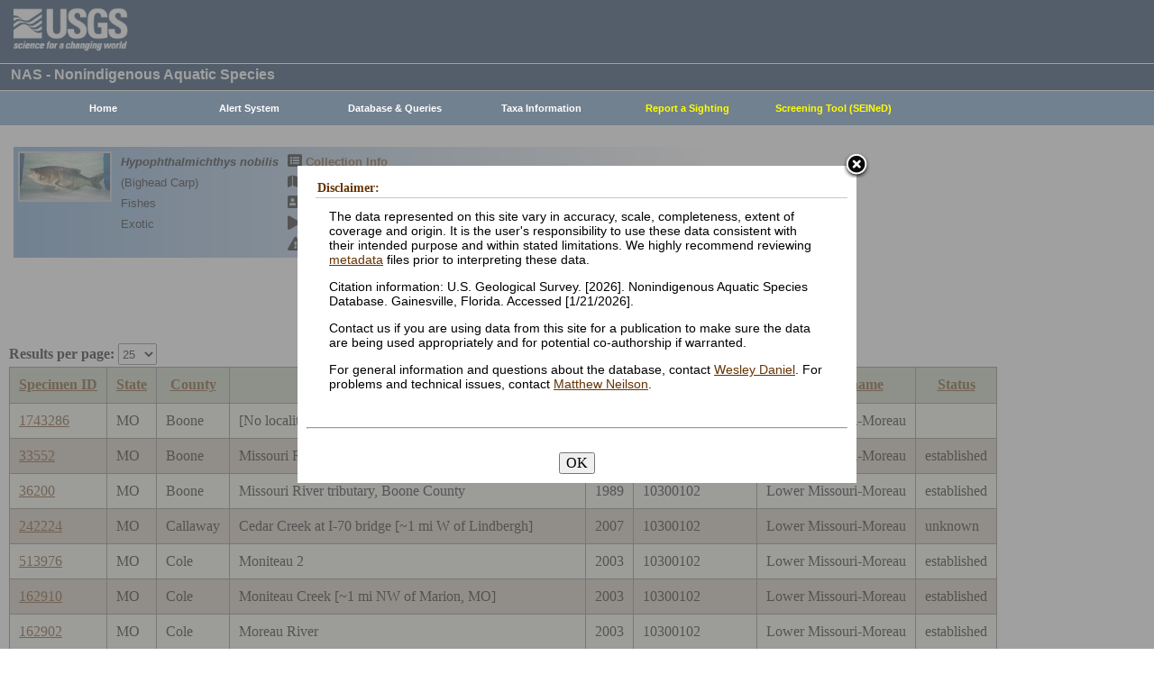

--- FILE ---
content_type: text/html; charset=utf-8
request_url: https://nas.er.usgs.gov/queries/CollectionInfo.aspx?SpeciesID=551&State=MO&HUCNumber=10300102
body_size: 13326
content:


<!DOCTYPE HTML>
<html lang="en">
<head id="Head1"><meta http-equiv="X-UA-Compatible" content="IE=9" /><title>
	Bighead Carp - Collections
</title><link href="/css/nas?v=iQJqYGG-P7Uqgx9paqprgu_ndEr_vz7ctRXErizdO_o1" rel="stylesheet"/>
<script src="/js/nas?v=xzbCoAJSS0j9Xxo1ze6fX0pHOQlyKDrO_jRo4Do6C3Y1"></script>

    <link href="../css/speciesbox.css" rel="stylesheet" type="text/css" />
    <link href="js/highslide/highslide.css" rel="stylesheet" type="text/css" />
    <style type="text/css">
        td { border: 1px solid #000; }
        td img { border: none;}
    </style>
    <script src="/js/collinfo?v=0CwULZjML9Khe0tH0Aa8PRdPXRXbT00qpNCHt1M9J8o1"></script>


    <!-- Google tag (gtag.js) -->
    <script async src="https://www.googletagmanager.com/gtag/js?id=G-WFDNHB26VD"></script>
    <script>
        window.dataLayer = window.dataLayer || [];
        function gtag() { dataLayer.push(arguments); }
        gtag('js', new Date());

        gtag('config', 'G-WFDNHB26VD');
    </script>

    <!-- Google Universal Analytics -->
    <script type="text/javascript">
        var _gaq = _gaq || [];
        _gaq.push(['_setAccount', 'UA-25972996-1']);
        _gaq.push(['_gat._anonymizeIp']);
        _gaq.push(['_trackPageview']);

        (function () {
            var ga = document.createElement('script'); ga.type = 'text/javascript'; ga.async = true;
            ga.src = ('https:' == document.location.protocol ? 'https://ssl' : 'http://www') + '.google-analytics.com/ga.js';
            var s = document.getElementsByTagName('script')[0]; s.parentNode.insertBefore(ga, s);
        })();
    </script>

    
    

    <script type="text/javascript">
        /* removes progress screen once new window is visible */
        //$(window).load(function () { // depreciated since jquery 1.8
        $(window).on('load', function () {
            $("#Spinner").fadeOut("fast");
            ToggleSpinnerBlock(false);
        });

        function ToggleSpinnerBlock(Visible) {
            document.getElementById("SpinnerContainer").style.display = Visible ? "block" : "none";
            document.getElementById("Spinner").style.display = Visible ? "block" : "none";
        }

        function ShowSpinner() {
            if (typeof (Page_ClientValidate) == 'function') {
                Page_ClientValidate();
            }

            if (Page_IsValid) {
                ToggleSpinnerBlock(true);
                return true; // postback will continue
            }
            else {
                return false; // do not do postback
            }
        }

        function pageLoad() {
            ToggleSpinnerBlock(false);
        }

    </script>

    <style type="text/css">
        div#SpinnerContainer {
            position: absolute;
            display: none;
            left: 0;
            right: 0;
            top: 0;
            bottom: 0;
            background-color: #fff;
            opacity: 0.4;
            filter: alpha(opacity=40); /* For IE8 and earlier */
            z-index: 1000; /* Important to set this */
        }

        div#Spinner {
            /*position: absolute;*/
            position: fixed;
            display: none;
            width: 100px;
            height: 100px;
            top: 35%;
            left: 44%;
            z-index: 1001;
            overflow: auto;
            border: 1px solid black;
            border-radius: 5px;
            box-shadow: 5px 5px 5px #666666;
        }

        div#Spinner {
            overflow-x: hidden;
            overflow-y: hidden;
        }
    </style>

    <script src="/assets/uswds/dist/js/uswds-init.min.js"></script>
    

    <!-- Google Tag Manager -->
    <script>(function (w, d, s, l, i) {
            w[l] = w[l] || []; w[l].push({
                'gtm.start':
                    new Date().getTime(), event: 'gtm.js'
            }); var f = d.getElementsByTagName(s)[0],
                j = d.createElement(s), dl = l != 'dataLayer' ? '&l=' + l : ''; j.async = true; j.src =
                    'https://www.googletagmanager.com/gtm.js?id=' + i + dl; f.parentNode.insertBefore(j, f);
        })(window, document, 'script', 'dataLayer', 'GTM-TKQR8KP');</script>
    <!-- End Google Tag Manager -->

</head>

<body>

    

    <!-- BEGIN USGS Applications Header Template -->
    <!-- Google Tag Manager (noscript) -->
    <noscript>
        <iframe sandbox src="https://www.googletagmanager.com/ns.html?id=GTM-TKQR8KP"
            height="0" width="0" style="display: none; visibility: hidden"></iframe>
    </noscript>
    <!-- End Google Tag Manager (noscript) -->
    <header id="navbar" class="header-nav" role="banner">
        <div class="tmp-container">
            <!-- primary navigation bar -->
            <!-- search bar-->
            <div class="header-search">
                <a class="logo-header" href="https://www.usgs.gov/" title="Home">
                    <img class="img" src="/images/logo.png" alt="Home" />
                </a>
                <form action="https://www.usgs.gov/science-explorer-results" method="GET" id="search-box">
                    <div class="fa-wrapper">
                        <label for="se_search" class="only">Search</label>
                        <input id="se_search" type="search" name="es" placeholder="Search">
                        <button class="fa fa-search" type="submit">
                            <span class="only">Search</span>
                        </button>
                    </div>
                </form>
            </div>
            <!-- end search bar-->
        </div>
        <!-- end header-container-->
    </header>
    <!-- END USGS Applications Header Template -->

    <form name="form1" method="post" action="./CollectionInfo.aspx?SpeciesID=551&amp;State=MO&amp;HUCNumber=10300102" id="form1">
<div>
<input type="hidden" name="__EVENTTARGET" id="__EVENTTARGET" value="" />
<input type="hidden" name="__EVENTARGUMENT" id="__EVENTARGUMENT" value="" />
<input type="hidden" name="__LASTFOCUS" id="__LASTFOCUS" value="" />
<input type="hidden" name="__VIEWSTATE" id="__VIEWSTATE" value="jpkS/bcM/2SC5G1LvaJ/2n7lGOeKp0DlBYcMIVgrYwWp2OyJOd4ntpibcphLP5csVZa3Z3n5F9kTIajBewN83O68LIPCw0weLVO5LlRuepGPRIU7ECr+h5R4NQ9yEeIK5xNyc9/qfs+62Xl3JLkbj8Vam7ctSetvmoyxdy/RyndS2NxoNqvkYPmrsK9ZjxpllNhvXcEah8Makf+kOT5Pe2x9GZBjwuf49rfj4JX9LMGXJZa8gLhfU4yePic8seGbwBy6K0IkarO0pmSHDU4W37+JqTq+zCjWoEvfbP1kmwp7gS3qyxHXCnYicnsMgXILXB3E3JM35jLZxfVNjrO66YrAMc1ZKHT1hQBZRLi/pwNbC1gmH8szOqrvBR2mU6ZI7Fe0XJSLSNo/dUD1sIpPHVOB+PqZfisxvCjjSVJwofXagxuyF4DUIhezCi/V6NBZw7vK52HMlagIBkPPL+qqhMJbTswsoA4JBHanrXmaCiULT0Vm1hLb/Vml2o/sOtCtWohaiXX9/ctTSaOfdTyjbx1CWQOTMmyYhsES+nhrvpCb7aPVigAwDnyUwAutqR6DdQdaRBWectl/ZwBjAVEqXlrFcRdFMi+WKUE3P6G4TGVIbHqFlAn43dpJs86jmmPlLvjCTgplwBlGsTFCq8NI6kAk8dOROKwLCpC11LotRcMMlBhgxgywb40x63A9I3g920S7c0tcTRa+M1BL7EmbaeI44wimTH9hGdhAQnh19mMQaUZj/DVEZdQoNaA1kfHCH4bHeTtd35VW36BjzUWdpQlGAd5i6vUbPTGUJeqrVrn9S6PLdufNZghK25zSFesHVMKUBIM5BaTEuEM1M59nwPd2CRzYOFP9YuX4WkZV2MJytZuy1ZVDulvu1nf+RFInHThc/FC3+ZULblOX67qqMFzEbvgo/hVbM7eTVyY0AQUa68x54Ra+QG8DPwiP1UXgcE7mYpZA0u8wYH07W6lPnGBVfaHihWK+GN7UpuUhn+D8k6oOIX5+EzwC8MAAnCN5wYduGTl5xEw/M21aeBbj9EljdCRfnA2ZZDA8ZLwyh/pcVwDJwUFlcAAz2HSTLwyoPt9++r6/IiHrQiENH31rYadDpbZBYJ7snlDNLLLYFzzqsACV2QlnfKD0nh8p4BjbIjlxsNxevGGu6FNub1X/Klq9X7uvv8gTCgtKdORwAfTeksvV9fa6g8q1aG4iKbBTPXMRCjHWaLqb3WK1I4EEsyThgLGhLiR0NJBmgTFwzbKg0TFtkU9AQf6vQdKUSMhtXhJoFRkBrGHUp77rfmddWpf5GuFizPdy+icknfqzw4OZV99qwMG/Vhj90ol1ClFd8zyO5xAPSqsyqpBkv/KKtE5qRKGnmDHRAuILjd5Z1Z9/zwCHC4Uv/h5VEciy4wrNSaLswL2WyCA9rkGFTEax8WETiM9Mqs00ucpOf77DNflOG5lxWkiUrP36lMugtd/qbSwDh03RC2DrIMKbrWc5l1YXD2OH22M+IbS/j4hgtJiPwR9RiUPhjzUke7gzPpjMu1gyWQnzVGd/MSh7PNLAhnapRG9VfdmhsiY9MkwAj3hYaKhJcHorDo32vbBBy3CY1j6JaZuK/VyXzvXN7Ok3dFJfFH/OJMWwVcm7yUJWmphlrnC/fbD3UbRHFsP08y/B/SXLMwRYjwCoTLVtD0s6IhOssp/Ml+esuL/G/+p4yPvEjcF3ORwfKZKSFhdudeoP6swFcyoBCVSW9V3CGFmMSHPisOrPx+kX6/N4aJeCdQ+4YLwSyqZe/QNusoRx0XcZGx6WtgjAu9wO9FSV5O+ctzQ3NwwWrPAtNjdTaZvMhgIdr+DUOtn1njz+KN/rViI/Dj5b5NSMMCAzCER1l5/TcAO/4GRXudCRyQwKWcSmjCbbXXYRYlL0NFrUJ9I5aG+HiCSjxkQAziA1J70sRKHUFn7qVmLexjvnV1lmNcspmGr5YqKJwbS2ed3xiIhCN3SUQIad4s/vDRyFQ+FuR+PQT11xdMc4b+YzkmuWLu/xxsK9sX2qeXbeH44VjxltljBDgzRAh3edbeYLsUMaaOpi+goq3LK4parXOvl42laV0FvFO+b2WpmffBAdlo5OuLUhC/MmhKh9sf7XMnOkN2o/[base64]/M5JwrbODXjFuJiPGaD7dEvz4B1b+vLUdVhoh2r4Qfs+/D6LTXxDui8L8+1f7bja7UpKgsGdi4K5dvu0DQRBdWzS7YG32XlvsoRd7JpN8ID4bpPw5Ovcmk7nSLVEg2wPFv9fZJVLB5mF+rqUrhVuJWnikYEZz8f2q8T06kAnQPfCz076dfulhoBNEAM6lFOEPXDHdoSoUp4/cM5WiJmgSR19/4QuMBuElbPrgb7HNVOVhqQbMPimi2acEhwvdQLSx7BtIlMblkftdvdEp1/BTV7EZml3dG/6/YcUeWm5WXrjiRvKopcwdKTU1bsjAJrGgkhGwI3TT2akq6ZNh4XWTSLWkrt+kCjOeBZcBMn0aooD2qdb7Kp6fXTOsZJFyFSjvHNgoVqHFTgdolKdOR/VrVsEnlTpN/Regcbq5p6rQKp8YDvPzD98IgBpfHbSzNuXffsQdzF5VKnOlZN0Zpnsm8T2KNkMPJnOIiX64z6W3JjOQb7VFsyRI5Ot8Z7T9xOVmXU+A/w8oSEtRi/jUBOVOx9axpsse5gIklEccy1Dl9ZBnP/SW5MCw+S7KMfjUWCJe1YWAtnHIIxsPBMKwdorRSaqTZV9U+bcwwIIlvDXksjotFT2IDnlk7TIKIs7mtHWWGKMY1pXsUuPYwkx0NsN9pGJYdO7+v/eS9T2OCkE9FKoo7NcnG7ZbU/W8BLyaRR1N4LMxLne9dHtOr0uwbKBXN91hXik+lmdqk14yYGbVsd9v2NsSxGMBAebfDXA39H6ZFxKtTplKqUSokLflx6ucQr+LBNGE46jUScwc44a4eYIfRxVXFmMN/A8FfbWTRn1jdDfzPFvGkaOVBGn/Fmjq6CmYDeZD+V5xHASmBOOHNcsVQVGjso6svgDRgFy+y/gOGKPpBTOzy+XZxhOiSVainEK0g3OmOgdImriWFAps7fe0Er1p7pHVrQBERxmZbUlFMbKNvKkLgfswEqjQnc7oJf4i/nAv/mVRGnnkTbTFsftpk4NKOp+Ka5HNu2N7VN7LFayT+AkoTWYxWRJX2rcH8t6bz30bgZbgFmEoHXgzODJcIzUo//Sfg/KOUHuK/RSignki3IemQhe/21PoEESW7hHG3zCeoLAPTor40oXkhN2zo8pjfc9i2PjqIt8bWo2zxpr1OLDvG+OR+CDL5tuwepLLqV3lPQtzRmXSqdN20pcnGmbWCGaGoI6x1JTFcn8fYZyk0pW08CF23h5lWHAkwILFJ91wNiWSjlmNtEXCar5weECUCIotBcc8j4rf9/Z8H2Wi/vk1QplrqhQkejxfm0RjMsrxO6OuSD1kCfAsMd2kb+EE50z0Zc0+ybiSM1569+mOGl15VyeZTVW9e9+dCsajNcd1XHGp1kmfnxR/[base64]/C0SaY0WztrIkEIyO1R2ahvT6lHLyFbgHBSCyZZma2X8AiBMK3QCASiyro+uu7wOeJ7VkLzP7haz/dcr4Rjt2PPxe/I7Fb8mavpQR2g2awaP4cu2U8AQt2QwGYj6nsWNfgECSJ3ozsNqUuP74aCupbERwjl+OIdkh1x93aHWhUzafreS2RX4XHcO1KX0Y8ppHjbdMyOnXaeudVHDqIbfCZn0bxAkB0f96GH0fscYC5qkoA4s1NBW7IebzKFen7N++oN9YqcfycxBNslQqRaSYpnptdJDEvFKZ/YhQQbP2DNc+vVIsWG9c9mYSW4lCuTC0qg1cWD38HECM+N0poS3Cd6PZ//sWWvi5YScO1SIj05W8C7ypk7kbBMmTj6HDWSQygOygUXzwxA/IiZtQrJVYmuEHSKfE/pZdA39GdK/fE8nk0wY4qrwrXpLE2iV9WtLqIcwdqxwrzLj1N6XnH4A2Z4Ztq1REStFXR5YM+PoCNAY6M+agtw+Smm6FZIzZ3GE68B4axTgGIjCwUYXx9cFYAGvzG/ToS6KQv9TPUQiBSB4/ugEP73Ahf1QmXNzi/7mHN2V1hihFBfGGIner0BF4L93UacWtvkNLOyYConWMESNqBYYweXXGqKJNnb8wpj2oEVbfl0kfP1yLs0sslUEb3zSRi1gX51S6D443CU/e6lVe5uOyIysKtbsOeGQG8DN+vCNDVBagQzcbK/4rGzyn7bNS2V8Z5CqLD0NhcCLfyweVi0Fd5LvZwNbR63XuqYLsg8ysgkh+9i9l+Dm3hgVUSzfJWHhb5QDX7HDXh6mPIczzGG63T33mXlPrwE1kHUDLppBHl/tNMyMO7J4t+e+u+N4XvD+MaI8KEU01mDg9KSxeLwjMO/yFVaV7kOywpLMjorui22t153QAKcwVhoRpjWRwVuUMuf0uA5NhYZOQLzUwi70YUT5PGAqy/G15qAmZ3K0iqH68UfDWbOmSBq54PWHJZsmQ9I9bSsc0Eygo3zan2t6EPKoiF7BqCceO/S+c1Qgm+TtJUHaSKaKusqYnKqEbAISXTKV6Hy690Y+4rEuyPXh9tZCElVdPzMqy6V65tMxFY+w6ycvYUzNi5t6CPgQd1s341UeQ60GBn1eLEg8lJf66+uaFhTUirP2jdpakSw/rjkShmtClF8JSCF4C56H9yS7bRCAhoiWXlTxbnMTaC6c8ux3qYn3i9Z7NDf3s78pmf1WyBeLb+XtAsMZk7hLUo3j8Qi9pbvVPyklC92gaMly0/Bteto8rXnhb0ADbYYxUbXVPHiWAEFRr4Gjho/wBdfjG01MOeaqrVDZwWXNvU+5qwJJMYyWxEIgBSCkGiZa61DC7L3sGbkfLWg8+JbjsWkClHG/VLWrGrPM3QG1uVf59pBCAEEA2HfHeR5l3wVWPFMXynIKH+zcKrWfBceok5n2arNLUO3C5DQfZX8nofrX+wxnLYu15oxbroZg+wVMeflVUrwGEWpcnL7Vph/e5x9bpnPas0jkaDuO8ICioEKck8ZDfk5i2LgP6q/pV4rTJKV8w6PPlq2r8G/9VNWkcfFsdPvssuuv00dS7FCr9tP+PULNVBjhfTWA6CFq0qZBgqnLeFivsl+xbkXQ9I5j/fw0Dy4065+TBGMz8Zxzc5eNm5/p2j7IuJBuio1cVlrBK98Yk4eXODXvFeLwasnPnyxeBp+FuIbcHLzg1NP1jBnbM53qKzUqKl6Hlg85GjVgQ6C94QKYwtOaZMrkxt7tQM4dCDOmcAFcLEUgZppOSiBU9S8rBTCaYZ/ZRTtk1v6uXVe2PNmyZmxLf4V8pwYOtk1k5FwsqqXyEtt6Ikeloryn2R5HjM5UlPpdQWL06oOd8dZ+Jtwaa1NVtQ7dbBLi7gWVDGW4MRWi584S5jzaKaoYeDfVbUiGRcONbZGE3QMuQumi//BpRzU6qLcMvrZ6JpH4HIj4dHHoM8r00UpCZ+uhxsXBPtN+H0g+pLPI7dnG3XCTgpcVhYU7rlEmo8hauZQ6xA7U2VKJubheBNxBc9RWinCdlodJjQhJFsgS1sWLPQCoeLdUB1YpN36iDncme2B0yj3+gzzM9hgDmizbjevj1vmYM9hHeoOPfng6R6EsuYP/Qvgp3WNBqX06L4tLJXtGNC6WoeiZHhxcZjSW52YVltIJXV7vMu+MABBSmZ/XVo8fNG890nSoLiPDCwVD3uFbglJ9GY6XDrO94X1JNy9E71QWZqUFihN2JXnytuAD5omFkAOK5nPE1TNXKlqd1FT57aJSEEB7J7ag9ND3pGEp3tDpCj6E7si0yTSprKV84XUqofQoIau/TnQp1BXpMGymlw8odqWLyYoDVRXWxStL8LWHQJV3cCyFhmp7/ijgbereaYcxE7f7Isky7OLieb7kz1H/x4Y+BsnPu/PWSj5qACFOPLEThVG2DjaFt5KX14VQNxMtYm2h0u359EeyTo8=" />
</div>

<script type="text/javascript">
//<![CDATA[
var theForm = document.forms['form1'];
if (!theForm) {
    theForm = document.form1;
}
function __doPostBack(eventTarget, eventArgument) {
    if (!theForm.onsubmit || (theForm.onsubmit() != false)) {
        theForm.__EVENTTARGET.value = eventTarget;
        theForm.__EVENTARGUMENT.value = eventArgument;
        theForm.submit();
    }
}
//]]>
</script>


<div>

	<input type="hidden" name="__VIEWSTATEGENERATOR" id="__VIEWSTATEGENERATOR" value="59B38750" />
	<input type="hidden" name="__VIEWSTATEENCRYPTED" id="__VIEWSTATEENCRYPTED" value="" />
	<input type="hidden" name="__EVENTVALIDATION" id="__EVENTVALIDATION" value="4ZMs5RG0dV6eoNxJfZ1BrOBNg+Q8DttROggRYXVr1mBsqZp2d0cr2ArsCBfxDGG4UpHv8Ohh6Ys3RFx52LoYINnkFcF2qROtZ31+V3e/X2i/bip1O2rkfB01ahKQz2pe83Rq9r0XZRuF4glgdQdB5C8oyF7gBjoNPDwMzip3U7yGqnnULA2pnOHcoRdq7O0Hxh9Fwq5b97/Ux8DL7vSPQnCySQ1TVjPpFoQwgHELCQQOG7pcwV3mNdk2vFu7KTkKnSp+aItSmEx5QKcQIn/YffIQlXAZoYBBp3eaiFYYertXM1vlnyniNJFndxwepTIC4rlVLK9cH0+PpT7Xk9/BQCxO+x51OIW1u4NzWrM4T6Jzs7g9kD6SY41tboG7kFaZKnka01JbXEIwf87ONmeOyeQMQZkFGN4eLEAOsnawrQ6Msx4jYitZId2D9T67KuWmsUcZiG9/bWVvvhxTXm+2eb/QgbpMH69oH2jjaWE63QM=" />
</div>
        
        <div id="SpinnerContainer"></div>
        <div id="Spinner" style="background: url(/Images/spinner.gif) no-repeat center #fff; z-index: 110000;"></div>

        <div class="wrapper">
            <!-- BEGIN USGS Header Template -->
            <div id="entire-header">
                <div class="showWhenPrinting">
                    <br />
                </div>
                <div id="usgstitle">
                    <p>NAS - Nonindigenous Aquatic Species</p>

                </div>


                <div class="menu_back hideWhenPrinting">
                </div>

                <div class="logo hideWhenPrinting">
                    <div id="no-logo" style="height: 75px"></div>
                </div>

                <div class="menu_item hideWhenPrinting">
                    <div class="menu">
                        <ul>
                            
                            <li><a class="hide" href="/default.aspx"><b>Home</b></a>
                                <ul>
                                    <li><a href="/about/default.aspx">About NAS</a></li>
                                    <li><a href="/about/staff.aspx">Staff    </a></li>
                                    <li><a href="/about/faq.aspx">FAQ      </a></li>
                                    <li><a href="/about/partners.aspx">Partners </a></li>
                                    
                                </ul>
                            </li>
                            
                            <li><a class="hide" href="/AlertSystem/default.aspx"><b>Alert System</b></a>
                                <ul>
                                    <li><a href="/AlertSystem/default.aspx">Browse Archive        </a></li>
                                    <li><a href="/Alertsystem/howitworks.aspx">Flowchart-How It Works</a></li>
                                    <li><a href="/AlertSystem/about.aspx">About                 </a></li>
                                    <li><a href="/Alertsystem/AlertsStats.aspx">User Statistics       </a></li>
                                    <li><a class="hide" href="/AlertSystem/default.aspx"><b>Email Alert Sign-up</b></a>
                                        <ul>
                                            <li><a href="/AlertSystem/Register.aspx">Register</a></li>
                                            <li><a href="/AlertSystem/alerts.aspx">Login   </a></li>
                                        </ul>
                                    </li>
                                </ul>
                            </li>
                            
                            <li><a class="hide" href="/queries/default.aspx"><b>Database & Queries</b></a>
                                <ul>
                                    <li><a class="hide" href="/queries/default.aspx"><b>NAS Database</b></a>
                                        <ul>
                                            <li><a class="hide" href="/queries/SpSimpleSearch.aspx"><b>Text Queries</b></a>
                                                <ul>
                                                    <li><a href="/queries/SpSimpleSearch.aspx">Simple  </a></li>
                                                    <li><a href="/queries/SpSearch.aspx">Advanced</a></li>
                                                </ul>
                                            </li>
                                            <li><a href="/queries/StateSearch.aspx">Query By State </a></li>
                                            <li><a href="/queries/stco.aspx">Query By County</a></li>
                                            <li><a href="/queries/huc2.aspx">Query By HUC 2 </a></li>
                                            <li><a href="/queries/huc6_us.aspx">Query By HUC 6 </a></li>
                                            <li><a href="/queries/huc8.aspx">Query By HUC 8 </a></li>
                                            <li><a href="/viewer/omap.aspx">Spatial Query</a></li>
                                        </ul>
                                    </li>
                                    <li><a href="/graphs/default.aspx">Graphs & Charts   </a></li>
                                    <li><a href="/queries/references/default.aspx">Reference Database</a></li>
                                    <li><a class="hide" href="/about/faq.aspx"><b>Database Info</b></a>
                                        <ul>
                                            <li><a href="/about/faq.aspx">Database FAQ</a></li>
                                            <li><a href="/about/Metadata.aspx">Metadata</a></li>
                                            <li><a href="/disclaimer.aspx">Data Disclaimer</a></li>
                                            <li><a href="/about/DBCharacterization.aspx">Database Characterization</a></li>
                                            <li><a href="/eDNA/">eDNA</a></li>
                                        </ul>
                                    </li>
                                    <li><a href="/api/documentation.aspx">API Documentation</a></li>
                                    <li><a href="/disclaimer.aspx">Data Disclaimer</a></li>
                                    
                                </ul>
                            </li>
                            
                            <li><a class="hide" href="/taxgroup/default.aspx"><b>Taxa Information</b></a>
                                <ul>
                                    <li><a class="hide" href="/taxgroup/default.aspx"><b>Vertebrates</b></a>
                                        <ul>
                                            <li><a href="/taxgroup/amphibians/">Amphibians   </a></li>
                                            <li><a href="/taxgroup/fish/default.aspx">Fishes       </a></li>
                                            <li><a href="/taxgroup/mammals/default.aspx">Mammals      </a></li>
                                            <li><a href="/taxgroup/marinefish/default.aspx">Marine Fishes</a></li>
                                            <li><a href="/taxgroup/reptiles/default.aspx">Reptiles     </a></li>
                                        </ul>
                                    </li>
                                    <li><a class="hide" href="/taxgroup/default.aspx"><b>Invertebrates</b></a>
                                        <ul>
                                            <li><a href="/taxgroup/Bryozoans/default.aspx">Bryozoans    </a></li>
                                            <li><a href="/taxgroup/Coelenterates/default.aspx">Coelenterates</a></li>
                                            <li><a href="/taxgroup/Crustaceans/default.aspx">Crustaceans  </a></li>
                                            <li><a href="/taxgroup/Mollusks/default.aspx">Mollusks     </a></li>
                                        </ul>
                                    </li>
                                    <li><a href="/taxgroup/Plants/default.aspx">Plants       </a></li>
                                </ul>
                            </li>
                            
                            <li><a class="hide" href="/SightingReport.aspx" style="color: Yellow"><b>Report a Sighting</b></a>
                            </li>
                            
                            <li><a href="/SEINED" style="color: Yellow"><b>Screening Tool (SEINeD)</b></a>
                            </li>
                        </ul>
                    </div>
                </div>
            </div>
            

            <div style="margin-left: 10px; margin-right: 10px">
                
    <div class='speciesbox'><div class='boximageside'><a href='https://nas.er.usgs.gov/XIMAGESERVERX/2019/20191203103428.jpg'class='highslide' onclick='return hs.expand(this)'><img src='/Thumbnail.ashx?filename=/XIMAGESERVERX/2019/20191203103428.jpg&height=100' alt='Hypophthalmichthys nobilis'></a></div><div class='boxtext'><b><i>Hypophthalmichthys nobilis</i></b><br>(Bighead Carp)<br />Fishes<br />Exotic</div><div class='boxlink hideWhenPrinting'><i class='fa fa-list-alt'             style='font-size:larger' alt='Collection Info'></i> <a href='/queries/collectioninfo.aspx?SpeciesID=551'>Collection Info</a><br /><i class='fa fa-map'                  style='font-size:larger' alt='Point Map'></i> <a href='/viewer/omap.aspx?SpeciesID=551'>Point Map</a><br /><i class='fa fa-address-card'         style='font-size:larger' alt='Species Profile'></i> <a href='/queries/FactSheet.aspx?speciesID=551'>Species Profile</a><br /><i class='fa fa-play'                 style='font-size:larger' alt='Animated Map'></i> <a href='/queries/SpeciesAnimatedMap.aspx?speciesID=551'>Animated Map</a><br /><i class='fa fa-exclamation-triangle' style='font-size:larger' alt='Impacts'></i> <a href='/queries/ImpactsInfo.aspx?speciesID=551'>Impacts</a></div></div>
    <br />
    <center>
     <span id="ContentPlaceHolder1_totrecords">15 results for <i>Hypophthalmichthys nobilis</i> (Bighead Carp)</span><br />
     
         <a id="downloadData" href="#">Download Data</a><br />
     
     <a id="ContentPlaceHolder1_HyperLink1" href="CollectionInfo.aspx?SpeciesID=551&amp;yearfrom=&amp;yearto=&amp;status=&amp;fmb=&amp;pathway=&amp;nativeexotic=">Click here for listing in all states</a>
    </center>
    <br />
    <input type="hidden" name="ctl00$ContentPlaceHolder1$HiddenSortDirection" id="ContentPlaceHolder1_HiddenSortDirection" value="SpecimenID ASC" />
    <label for="ContentPlaceHolder1_ResultsPerPageDD" style="font-weight:bold;">Results per page:</label>
    <select name="ctl00$ContentPlaceHolder1$ResultsPerPageDD" onchange="javascript:setTimeout(&#39;__doPostBack(\&#39;ctl00$ContentPlaceHolder1$ResultsPerPageDD\&#39;,\&#39;\&#39;)&#39;, 0)" id="ContentPlaceHolder1_ResultsPerPageDD" style="height:24px;margin-bottom:2px">
	<option selected="selected" value="25">25</option>
	<option value="50">50</option>
	<option value="100">100</option>
	<option value="200">200</option>
	<option value="300">300</option>

</select>
    <div>
	<table class="gridLayout" cellspacing="0" cellpadding="10" rules="all" border="1" id="ContentPlaceHolder1_myGridView" style="background-color:#F4F4EA;border-collapse:collapse;">
		<tr style="background-color:#C4CEB6;">
			<th scope="col"><a href="javascript:__doPostBack(&#39;ctl00$ContentPlaceHolder1$myGridView&#39;,&#39;Sort$SpecimenID&#39;)">Specimen ID</a></th><th scope="col"><a href="javascript:__doPostBack(&#39;ctl00$ContentPlaceHolder1$myGridView&#39;,&#39;Sort$State&#39;)">State</a></th><th scope="col"><a href="javascript:__doPostBack(&#39;ctl00$ContentPlaceHolder1$myGridView&#39;,&#39;Sort$County&#39;)">County</a></th><th scope="col"><a href="javascript:__doPostBack(&#39;ctl00$ContentPlaceHolder1$myGridView&#39;,&#39;Sort$Locality&#39;)">Locality</a></th><th scope="col"><a href="javascript:__doPostBack(&#39;ctl00$ContentPlaceHolder1$myGridView&#39;,&#39;Sort$Year&#39;)">Year</a></th><th scope="col">
         <a id="ContentPlaceHolder1_myGridView_HUCHeaderLinkButton" href="javascript:__doPostBack(&#39;ctl00$ContentPlaceHolder1$myGridView$ctl02$HUCHeaderLinkButton&#39;,&#39;&#39;)">HUC Number</a>
         <a href="../hucs.aspx"><img src="../images/icons/question.png" alt="What's this?" /></a>
        </th><th scope="col"><a href="javascript:__doPostBack(&#39;ctl00$ContentPlaceHolder1$myGridView&#39;,&#39;Sort$HUC8_name&#39;)">Drainage name</a></th><th scope="col"><a href="javascript:__doPostBack(&#39;ctl00$ContentPlaceHolder1$myGridView&#39;,&#39;Sort$Status&#39;)">Status</a></th>
		</tr><tr>
			<td>
         <a id="ContentPlaceHolder1_myGridView_SpecimenID_0" href="SpecimenViewer.aspx?SpecimenID=1743286">1743286</a>
        </td><td>MO</td><td>Boone</td><td>[No locality description provided]</td><td>2019</td><td>
         <span id="ContentPlaceHolder1_myGridView_Label1_0">10300102</span>
        </td><td>Lower Missouri-Moreau</td><td>&nbsp;</td>
		</tr><tr style="background-color:#CDC0B0;">
			<td>
         <a id="ContentPlaceHolder1_myGridView_SpecimenID_1" href="SpecimenViewer.aspx?SpecimenID=33552">33552</a>
        </td><td>MO</td><td>Boone</td><td>Missouri River [just S of Wilton]</td><td>1989</td><td>
         <span id="ContentPlaceHolder1_myGridView_Label1_1">10300102</span>
        </td><td>Lower Missouri-Moreau</td><td>established</td>
		</tr><tr>
			<td>
         <a id="ContentPlaceHolder1_myGridView_SpecimenID_2" href="SpecimenViewer.aspx?SpecimenID=36200">36200</a>
        </td><td>MO</td><td>Boone</td><td>Missouri River tributary, Boone County</td><td>1989</td><td>
         <span id="ContentPlaceHolder1_myGridView_Label1_2">10300102</span>
        </td><td>Lower Missouri-Moreau</td><td>established</td>
		</tr><tr style="background-color:#CDC0B0;">
			<td>
         <a id="ContentPlaceHolder1_myGridView_SpecimenID_3" href="SpecimenViewer.aspx?SpecimenID=242224">242224</a>
        </td><td>MO</td><td>Callaway</td><td>Cedar Creek at I-70 bridge [~1 mi W of Lindbergh]</td><td>2007</td><td>
         <span id="ContentPlaceHolder1_myGridView_Label1_3">10300102</span>
        </td><td>Lower Missouri-Moreau</td><td>unknown</td>
		</tr><tr>
			<td>
         <a id="ContentPlaceHolder1_myGridView_SpecimenID_4" href="SpecimenViewer.aspx?SpecimenID=513976">513976</a>
        </td><td>MO</td><td>Cole</td><td>Moniteau 2 </td><td>2003</td><td>
         <span id="ContentPlaceHolder1_myGridView_Label1_4">10300102</span>
        </td><td>Lower Missouri-Moreau</td><td>established</td>
		</tr><tr style="background-color:#CDC0B0;">
			<td>
         <a id="ContentPlaceHolder1_myGridView_SpecimenID_5" href="SpecimenViewer.aspx?SpecimenID=162910">162910</a>
        </td><td>MO</td><td>Cole</td><td>Moniteau Creek [~1 mi NW of Marion, MO]</td><td>2003</td><td>
         <span id="ContentPlaceHolder1_myGridView_Label1_5">10300102</span>
        </td><td>Lower Missouri-Moreau</td><td>established</td>
		</tr><tr>
			<td>
         <a id="ContentPlaceHolder1_myGridView_SpecimenID_6" href="SpecimenViewer.aspx?SpecimenID=162902">162902</a>
        </td><td>MO</td><td>Cole</td><td>Moreau River</td><td>2003</td><td>
         <span id="ContentPlaceHolder1_myGridView_Label1_6">10300102</span>
        </td><td>Lower Missouri-Moreau</td><td>established</td>
		</tr><tr style="background-color:#CDC0B0;">
			<td>
         <a id="ContentPlaceHolder1_myGridView_SpecimenID_7" href="SpecimenViewer.aspx?SpecimenID=513972">513972</a>
        </td><td>MO</td><td>Cole</td><td>Moreau River east of Jefferson City</td><td>2003</td><td>
         <span id="ContentPlaceHolder1_myGridView_Label1_7">10300102</span>
        </td><td>Lower Missouri-Moreau</td><td>established</td>
		</tr><tr>
			<td>
         <a id="ContentPlaceHolder1_myGridView_SpecimenID_8" href="SpecimenViewer.aspx?SpecimenID=162912">162912</a>
        </td><td>MO</td><td>Howard</td><td>Bonne Femme Creek</td><td>2004</td><td>
         <span id="ContentPlaceHolder1_myGridView_Label1_8">10300102</span>
        </td><td>Lower Missouri-Moreau</td><td>established</td>
		</tr><tr style="background-color:#CDC0B0;">
			<td>
         <a id="ContentPlaceHolder1_myGridView_SpecimenID_9" href="SpecimenViewer.aspx?SpecimenID=513978">513978</a>
        </td><td>MO</td><td>Howard</td><td>Bonne Femme Creek southeast of New Franklin</td><td>2004</td><td>
         <span id="ContentPlaceHolder1_myGridView_Label1_9">10300102</span>
        </td><td>Lower Missouri-Moreau</td><td>established</td>
		</tr><tr>
			<td>
         <a id="ContentPlaceHolder1_myGridView_SpecimenID_10" href="SpecimenViewer.aspx?SpecimenID=158598">158598</a>
        </td><td>MO</td><td>Howard</td><td>Missouri River (Glasgow to Osage River RM 220.0-130.4)</td><td>1997</td><td>
         <span id="ContentPlaceHolder1_myGridView_Label1_10">10300102</span>
        </td><td>Lower Missouri-Moreau</td><td>established</td>
		</tr><tr style="background-color:#CDC0B0;">
			<td>
         <a id="ContentPlaceHolder1_myGridView_SpecimenID_11" href="SpecimenViewer.aspx?SpecimenID=513975">513975</a>
        </td><td>MO</td><td>Howard</td><td>Moniteau 1 east of Boonville</td><td>2004</td><td>
         <span id="ContentPlaceHolder1_myGridView_Label1_11">10300102</span>
        </td><td>Lower Missouri-Moreau</td><td>established</td>
		</tr><tr>
			<td>
         <a id="ContentPlaceHolder1_myGridView_SpecimenID_12" href="SpecimenViewer.aspx?SpecimenID=162908">162908</a>
        </td><td>MO</td><td>Howard</td><td>Moniteau Creek [in Rocheport, MO]</td><td>2004</td><td>
         <span id="ContentPlaceHolder1_myGridView_Label1_12">10300102</span>
        </td><td>Lower Missouri-Moreau</td><td>established</td>
		</tr><tr style="background-color:#CDC0B0;">
			<td>
         <a id="ContentPlaceHolder1_myGridView_SpecimenID_13" href="SpecimenViewer.aspx?SpecimenID=280036">280036</a>
        </td><td>MO</td><td>Howard</td><td>wetland near Lisbon</td><td>1999</td><td>
         <span id="ContentPlaceHolder1_myGridView_Label1_13">10300102</span>
        </td><td>Lower Missouri-Moreau</td><td>established</td>
		</tr><tr>
			<td>
         <a id="ContentPlaceHolder1_myGridView_SpecimenID_14" href="SpecimenViewer.aspx?SpecimenID=279952">279952</a>
        </td><td>MO</td><td>Howard</td><td>wetland near Lisbon</td><td>1999</td><td>
         <span id="ContentPlaceHolder1_myGridView_Label1_14">10300102</span>
        </td><td>Lower Missouri-Moreau</td><td>established</td>
		</tr>
	</table>
</div>
    
    <br />
    <input type="hidden" name="ctl00$ContentPlaceHolder1$SQLstmt" id="ContentPlaceHolder1_SQLstmt" value="SELECT SpecimenID, Country_name, State, County, Locality, Year, huc8_number_char as HUC8_Number, HUC8_name, Status, common_name, species_ID FROM View_Collections WHERE (species_ID = 551 or parent_ID = 551) AND (State = &#39;MO&#39; OR &#39;MO&#39; = &#39;All&#39;) AND HUC8_number_char LIKE &#39;%10300102%&#39; " />
    <div style="border:1px solid black;padding:5px">
        Data Disclaimer: Number of records does not imply species abundance. This summary represent collection records only and may not reflect the actual distribution of established populations. These data are preliminary or provisional and are subject to revision. They are being provided to meet the need for timely best science. The data have not received final approval by the U.S. Geological Survey (USGS) and are provided on the condition that neither the USGS nor the U.S. Government shall be held liable for any damages resulting from the authorized or unauthorized use of the data.
    </div>
    <br />
    <script type="text/javascript">
        hs.graphicsDir = 'js/highslide/graphics/';
        hs.outlineType = 'rounded-white';
        hs.wrapperClassName = 'draggable-header';
        hs.zIndexCounter = 2200;

        var speciesID = "551";

        /*if (speciesID !== "963") REMOVED WARCNAS-48 */ {
            function download(params) {
                $.ajax({
                    type: "POST",
                    url: "/viewer/newmap/NewMapHandler.ashx?d=1&url=" + encodeURIComponent(window.location.href),
                    data: params,
                    success: function (url) {
                        window.location = url;
                    },
                    error: function (err) {
                        console.log(err);
                        alert(err);
                    }
                });
            }

            var params = '[{"name":"species_ID","values":["551"]},{"name":"state","values":["MO"]},{"name":"HUC8_number","values":["10300102"]}]';
            document.getElementById("downloadData").addEventListener("click", function (e) {
                e.preventDefault();
                download(params);
            });
        }
    </script>

            </div>

            
            
            


            <div class="table4">
                <span id="MessageBoxLabel"></span>
            </div>

            
            <hr style="visibility: hidden" />
            

            <!-- BEGIN USGS Footer Template -->
            <div id="usgsfooter">
                <footer class="footer">
                    <div class="tmp-container">
                        <div class="footer-doi">
                            <ul class="usgsmenu nav">
                                <li class="first leaf usgsmenu-links usgsmenu-level-1"><a href="https://www.doi.gov/privacy">DOI Privacy Policy</a></li>
                                <li class="leaf usgsmenu-links usgsmenu-level-1"><a href="https://www.usgs.gov/laws/policies_notices.html">Legal</a></li>
                                <li class="leaf usgsmenu-links usgsmenu-level-1"><a href="https://www.usgs.gov/accessibility-and-us-geological-survey">Accessibility</a></li>
                                <li class="leaf usgsmenu-links usgsmenu-level-1"><a href="https://www.usgs.gov/sitemap.html">Site Map</a></li>
                                <li class="last leaf usgsmenu-links usgsmenu-level-1"><a href="https://answers.usgs.gov/">Contact USGS</a></li>
                            </ul>
                        </div>

                        <hr style="clear: both">

                        <div class="footer-doi">
                            <ul class="usgsmenu nav">
                                <li class="first leaf usgsmenu-links usgsmenu-level-1"><a href="https://www.doi.gov/">U.S. Department of the Interior</a></li>
                                <li class="leaf usgsmenu-links usgsmenu-level-1"><a href="https://www.doioig.gov/">DOI Inspector General</a></li>
                                <li class="leaf usgsmenu-links usgsmenu-level-1"><a href="https://www.whitehouse.gov/">White House</a></li>
                                <li class="leaf usgsmenu-links usgsmenu-level-1"><a href="https://www.whitehouse.gov/omb/management/egov/">E-gov</a></li>
                                <li class="leaf usgsmenu-links usgsmenu-level-1"><a href="https://www.doi.gov/pmb/eeo/no-fear-act">No Fear Act</a></li>
                                <li class="last leaf usgsmenu-links usgsmenu-level-1"><a href="https://www.usgs.gov/about/organization/science-support/foia">FOIA</a></li>
                            </ul>
                        </div>

                        <div class="footer-social-links">
                            <ul class="social">
                                <li class="follow">Follow</li>
                                <li class="twitter">
                                    <a href="https://twitter.com/usgs" target="_blank" rel="noreferrer noopener">
                                        <i class="fab fa-twitter-square"><span class="only">Twitter</span></i>
                                    </a>
                                </li>
                                <li class="facebook">
                                    <a href="https://facebook.com/usgeologicalsurvey" target="_blank" rel="noreferrer noopener">
                                        <i class="fab fa-facebook-square"><span class="only">Facebook</span></i>
                                    </a>
                                </li>
                                <li class="github">
                                    <a href="https://github.com/usgs" target="_blank" rel="noreferrer noopener">
                                        <i class="fab fa-github"><span class="only">GitHub</span></i>
                                    </a>
                                </li>
                                <li class="flickr">
                                    <a href="https://flickr.com/usgeologicalsurvey" target="_blank" rel="noreferrer noopener">
                                        <i class="fab fa-flickr"><span class="only">Flickr</span></i>
                                    </a>
                                </li>
                                <li class="youtube">
                                    <a href="http://youtube.com/usgs" target="_blank" rel="noreferrer noopener">
                                        <i class="fab fa-youtube"><span class="only">YouTube</span></i>
                                    </a>
                                </li>
                                <li class="instagram">
                                    <a href="https://instagram.com/usgs" target="_blank" rel="noreferrer noopener">
                                        <i class="fab fa-instagram"><span class="only">Instagram</span></i>
                                    </a>
                                </li>
                            </ul>
                        </div>
                    </div>
                </footer>
            </div>
        </div>
        

    <!-- Begin Modal Dialog -->
    <a id="tos" href="#serviceterms" style="visibility: hidden;">Click HERE to Agree to our Terms</a>
    <div style="display: none;">
      <div id="serviceterms" style="width: 600px; height: auto; overflow: hidden">
        <h2>Disclaimer: </h2>
        <div id="anstfArea"></div>
        <p>The data represented on this site vary in accuracy, scale, completeness, extent of coverage and origin. It is the user's responsibility to use these data consistent with their intended purpose and within stated limitations. We highly recommend reviewing <a href="/about/2016-10-24_NAS_Metadata.pdf" target="_blank">metadata</a> files prior to interpreting these data.</p>
        <p>Citation information: U.S. Geological Survey. [2026]. Nonindigenous Aquatic Species Database. Gainesville, Florida. Accessed [1/21/2026].</p>
        <p>Contact us if you are using data from this site for a publication to make sure the data are being used appropriately and for potential co-authorship if warranted.</p>
        <p>For general information and questions about the database, contact <a href="/cdn-cgi/l/email-protection#1e697a7f70777b725e6b6d796d30797168216d6b7c747b7d6a23597b707b6c7f723b2c2e6f6b7b6d6a7771703b2c2e7f7c716b6a3b2c2e505f4d3b2c2e5a7f6a7f7c7f6d7b">Wesley Daniel</a>. For problems and technical issues, contact <a href="/cdn-cgi/l/email-protection#3a57545f53564955547a4f495d49145d554c05494f58505f594e076a485558565f571f087c6e5f59525453595b561f080a4b4f5f494e5355541f080a4d534e521f080a747b691f080a7e5b4e5b585b495f">Matthew Neilson</a>.</p>
        <br />
        <hr />
        <br />
        <center>
      <button type="button" onclick="tosAgree();">OK</button>
     </center>
      </div>
    </div>
    <!-- End Modal Dialog -->

    </form>


    
<script data-cfasync="false" src="/cdn-cgi/scripts/5c5dd728/cloudflare-static/email-decode.min.js"></script></body>
</html>
